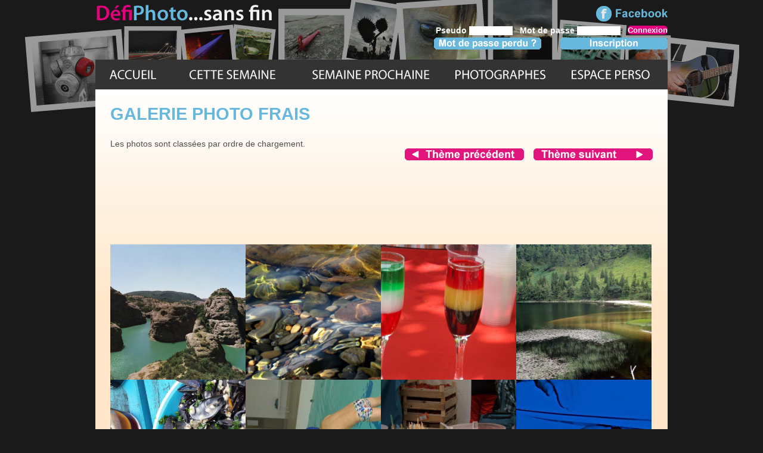

--- FILE ---
content_type: text/html; charset=ISO-8859-1
request_url: http://www.defiphoto.com/themes/Frais-201531.html
body_size: 3165
content:

<!DOCTYPE html PUBLIC "-//W3C//DTD XHTML 1.0 Transitional//EN" "http://www.w3.org/TR/xhtml1/DTD/xhtml1-transitional.dtd">
<html xmlns="http://www.w3.org/1999/xhtml" xml:lang="fr" lang="fr">
<head>



<title>Galerie photo Frais</title>


<meta http-equiv="Content-Type" content="text/html; charset=iso-8859-1" />
<meta name="keywords" content="Défi, photo, défi photo, photos, defi photo, photographie, photographies, photographier, concours, concours photo, amateur, pro, professionnel, clichés, gratuit, appareil photo, compact, reflex, bridge, Frais" />


<meta name="description" content="Galerie photo du thème Frais." />





<!--?php $base_url = "http://www.defiphoto.com/"; ?>
<base href="http://www.defiphoto.com/" /-->


<base href="http://www.defiphoto.com/" />



<link rel="stylesheet" href="styles/defi2013.css" type="text/css" />
<link rel="icon" type="image/png" href="images/favicon2013.png" />


<meta property="og:url" content="http://www.defiphoto.com" /><meta property="og:title" content="Défi Photo, concours photo hebdomadaire" /><meta property="og:image" content="http://www.defiphoto.com/images/defi-photo-fb-2014.jpg" /><meta property="og:image:type" content="image/jpg" /><meta property="og:description" content="Concours photo hebdomadaire : consultez les thèmes photo de chaque semaine. " />
</head>

<body>
<script>
  (function(i,s,o,g,r,a,m){i['GoogleAnalyticsObject']=r;i[r]=i[r]||function(){
  (i[r].q=i[r].q||[]).push(arguments)},i[r].l=1*new Date();a=s.createElement(o),
  m=s.getElementsByTagName(o)[0];a.async=1;a.src=g;m.parentNode.insertBefore(a,m)
  })(window,document,'script','//www.google-analytics.com/analytics.js','ga');

  ga('create', 'UA-43783331-2', 'defiphoto.com');
  ga('send', 'pageview');

</script><a id="htpg"></a>


<div id="globale">



<div id="bando">


<a href="/"><img src="images/px_transpa.gif" alt="defi photo concours photo" width="830" height="26" /></a>

<a href="https://www.facebook.com/pages/D%C3%A9fi-Photo/215070362004442" target="_blank"><img src="images/facebook-defi-photo.gif" alt="facebook defi photo" /></a><br />






<form action="validation-connexion.php" id="connexion" method="post"><fieldset class="petit">



<label for="gens_pseudo" class="petit">Pseudo</label>  <input name="gens_pseudo" type="text" id="gens_pseudo" size="8" class="petit" /> &nbsp; 



<label for="gens_mdp" class="petit">Mot de passe</label>  <input name="gens_mdp" type="password" id="gens_mdp" size="8" class="petit" /> &nbsp; 


<input name="submit_conn" type="submit" id="submit_conn" value="Connexion" class="submitpetit" />


<br /><a href="mdp-perdu.php"><img src="images/mot-de-passe-perdu-h.gif" alt="mot de passe perdu" class="gauche" /></a> <a href="inscription.php"><img src="images/inscription-defi-photo-h.gif" alt="inscription defi photo" /></a></fieldset></form>
</div>


<div id="menu">


<a href="/" class="acc" title="accueil du site defi photo"></a><a href="photos-de-la-semaine.php" class="sem" title="Galerie photo de la semaine"></a><a href="/semaines/Joli-fruit--202604.html" title="Joli fruit." class="pro"></a><a href="les-photographes.php" class="mbs" title="les photographes participants membres"></a><a href="espace-perso.php" class="perso" title="espace perso connexion membre"></a>


</div>




<div id="contenu">

<h1>Galerie photo Frais</h1>Les photos sont classées par ordre de chargement.<div class="aligndroite"><a href="/themes/Dur-201530.html" title="concours photo theme Dur"><img src="images/precedent-theme.gif" alt="Galerie photo du theme precedent : Dur" /></a> &nbsp;&nbsp; <a href="/themes/Et-la-vie-est-belle--201532.html" title="concours photo theme Et la vie est belle !"><img src="images/suivant-theme.gif" alt="Galerie photo du theme suivant : Et la vie est belle !" /></a></div><br />
<div class="centrer">
<iframe src="http://rcm-eu.amazon-adsystem.com/e/cm?t=wwwdefiphotoc-21&o=8&p=48&l=ur1&category=electronics&banner=1QQS1EMDA6ZHNZJK0482&f=ifr" width="728" height="90" scrolling="no" border="0" marginwidth="0" style="border:none;" frameborder="0"></iframe>
</div><br /><br />


<div class="cadregalerie"><a href="/photos/Le-barranco-4711.html" title="Le barranco par Victorserge"><img src="photos/photo-Victorserge-201531.jpg" alt="Le barranco" height="227" /></a></div><div class="cadregalerie"><a href="/photos/Les-pieds-dans-l-eau-4712.html" title="Les pieds dans l'eau par Noufloca"><img src="photos/photo-Noufloca-201531.jpg" alt="Les pieds dans l'eau" height="227" /></a></div><div class="cadregalerie"><a href="/photos/sans-titre-4714.html" title=" par Amanda"><img src="photos/photo-Amanda-201531.jpg" alt="" width="227" /></a></div><div class="cadregalerie"><a href="/photos/Vacances-au-vert-et-au-frais-4716.html" title="Vacances au vert et au frais par grain de sel"><img src="photos/photo-grain de sel-201531.jpg" alt="Vacances au vert et au frais" width="227" /></a></div><div class="cadregalerie"><a href="/photos/Fraiches-mes-moules-Elles-sont-Fraiches-4717.html" title="Fraîches mes moules, Elles sont Fraîches!! par pelagie69"><img src="photos/photo-pelagie69-201531.jpg" alt="Fraîches mes moules, Elles sont Fraîches!!" height="227" /></a></div><div class="cadregalerie"><a href="/photos/Plouf-4720.html" title="Plouf par nathalene"><img src="photos/photo-nathalene-201531.jpg" alt="Plouf" height="227" /></a></div><div class="cadregalerie"><a href="/photos/Boisson-fraiche-aux-fraises-4721.html" title="Boisson fraîche aux fraises par MAP"><img src="photos/photo-MAP-201531.jpg" alt="Boisson fraîche aux fraises" height="227" /></a></div><div class="cadregalerie"><a href="/photos/On-ne-va-quand-meme-pas-se-laisser-enquiquiner-4722.html" title="On ne va quand même pas se laisser enquiquiner... par Icila"><img src="photos/photo-Icila-201531.jpg" alt="On ne va quand même pas se laisser enquiquiner..." height="227" /></a></div><div class="cadregalerie"><a href="/photos/sans-titre-4723.html" title=" par Marjolie"><img src="photos/photo-Marjolie-201531.jpg" alt="" height="227" /></a></div><div class="cadregalerie"><a href="/photos/Fraicheur-matinale-4724.html" title="Fraicheur matinale... par John"><img src="photos/photo-John-201531.jpg" alt="Fraicheur matinale..." height="227" /></a></div><div class="cadregalerie"><a href="/photos/Liquide-frais-4725.html" title="Liquide frais par Zamoy"><img src="photos/photo-Zamoy-201531.jpg" alt="Liquide frais" height="227" /></a></div><div class="cadregalerie"><a href="/photos/AGLAGLA-4726.html" title="AGLAGLA par cocoprevost"><img src="photos/photo-cocoprevost-201531.jpg" alt="AGLAGLA" height="227" /></a></div><div class="neutre"></div>
<br /><br />

<div class="centrer">
<iframe src="http://rcm-eu.amazon-adsystem.com/e/cm?t=wwwdefiphotoc-21&o=8&p=48&l=ur1&category=whd&banner=1HRHBTVG54A51SZPYXR2&f=ifr" width="728" height="90" scrolling="no" border="0" marginwidth="0" style="border:none;" frameborder="0"></iframe>
</div>
<br /><br />


<div class="aligndroite"><a href="/themes/Dur-201530.html" title="concours photo theme Dur"><img src="images/precedent-theme.gif" alt="Galerie photo du theme precedent : Dur" /></a> &nbsp;&nbsp; <a href="/themes/Et-la-vie-est-belle--201532.html" title="concours photo theme Et la vie est belle !"><img src="images/suivant-theme.gif" alt="Galerie photo du theme suivant : Et la vie est belle !" /></a></div></div><!-- fin div contenu -->



<div class="neutre"></div>



</div><!-- fin div global -->


<div id="footer">


<div class="div227b">




<a href="archives-photos.php">Archives des photos</a><br />
<a href="archives-articles.php">Archives des articles</a><br /> 
<!--a href="inscription.php">Inscription</a><br /-->
<a href="connexion.php">Connexion</a><br />
<a href="charte-du-site.php">Charte du site</a><br />
<a href="regles.php">Règles techniques</a><br /><br />
<!--a href="/2009" target="_blank">Défi Photo 2009</a><br /><br /-->



</div>
<div class="div227b">

<a href="contact.php">Contact</a><br />
<a href="mentions-legales.php">Mentions légales</a><br />
<a href="http://www.isabellemoy.com/rgpd.php" title="Règlement Général sur la Protection des Données" target="_blank">RGPD - données personnelles</a><br />
<a href="plan.php">Plan du site</a><br />
<a href="partenaires.php">Partenaires</a><br />
<a href="liens.php">Liens utiles</a><br />
<a href="rss.xml" target="_blank"><img src="images/rss.gif" alt="RSS" /> RSS</a><br /><br />



<br />

</div>

<div class="div227b">

<a href="https://felin-zen.com/" title="Felin zen, pour des chats heureux" target="_blank">FELIN ZEN, des chats heureux pour une cohabitation harmonieuse avec l'humain</a><br /><br />


<a href="http://bookcrossing.com" target="_blank">BookCrossing</a>

<br /><br />

</div>


<div class="div227_sansb">

<a href="/themes/Frais-201531.html#htpg"><img src="images/ht_pg.gif" alt=" revenir en haut de la page" /></a><br />




</div>




</div>






</body>
</html>




--- FILE ---
content_type: text/css
request_url: http://www.defiphoto.com/styles/defi2013.css
body_size: 30219
content:
/*
menu #4d4d4d
trait #666
h1 #666
txt #808080
orangé #f19300
rouge #bd0926
*/




body {
background-image: url(../images/bando-2013.jpg);
background-repeat : no-repeat;
background-position : top center;
font-family: Arial, sans-serif;
font-size: 0.9em;
color: #fff;
margin : 0px;
padding : 0px;
text-align : center;
background-color: #1a1a1a;
}



body.photo {
background-image: url(../images/fond-photo.gif);
background-repeat : no-repeat;
background-position : top center;
font-family: Arial, sans-serif;
font-size: 0.9em;
color: #fff;
margin : 0px;
padding : 0px;
text-align : center;
background-color: #1a1a1a;
}



#globale{
background-color: transparent;
margin: 0px auto;
padding : 0px;
text-align:center;
width : 960px;
max-width: 960px;
min-width: 960px;
border-top: none;
overflow: hidden;
color: #4d4d4d;
/*border: 1px solid #fff;*/
}




/* LIENS */

a:link {
color : #e3007c;
text-decoration : none;
background-color: transparent;
font-weight : bold;
text-decoration : underline;
}

a:visited{
color : #e3007c;
text-decoration : none;
background-color: transparent;
font-weight : bold;
text-decoration : underline;
} 

a:hover{
color : #66b9dd; 
text-decoration : underline;
background-color: transparent;
font-weight : bold;
text-decoration : underline;
} 

a:active {
color : #66b9dd; 
text-decoration : underline;
background-color: transparent;
font-weight : bold;
text-decoration : underline;
}





#bando {
background-color: #transparent;
text-align: right;
margin: 0px;
padding: 10px 0px 0px 0px;
width: 960px;
max-width: 960px;
min-width: 960px;
height: 90px;
min-height: 90px;
max-height: 90px;
color: #fff;
}



#bando_photo {
background-image: url(../images/fond.gif);
background-repeat : repeat-x;
background: #333;
text-align: left;
margin: 0px;
padding: 10px 0px 0px 0px;
width: 960px;
max-width: 960px;
min-width: 960px;
/*height: 40px;
min-height: 40px;
max-height: 40px;*/
color: #fff;
}





#menu {
background-color: transparent;
margin: 0px;
padding: 0px;
color : #999;
font-size: 1.2em;
font-weight : bold;
text-align: left;
width: 960px;
max-width: 960px;
min-width: 960px;
}



#menu_photo {
background-color: transparent;
margin: 0px;
padding: 0px;
color : #999;
font-size: 1.2em;
font-weight : bold;
text-align: center;
width: 960px;
max-width: 960px;
min-width: 960px;
}


#menu a:link {
color : #4d4d4d;
text-decoration : none;
background-color: transparent;
font-weight : bold;
}

#menu a:visited{
color : #4d4d4d;
text-decoration : none;
background-color: transparent;
font-weight : bold;
} 

#menu a:hover{
color : #fff;
text-decoration : none;
background-color: transparent;
font-weight : bold;
} 

#menu a:active {
color : #fff;
text-decoration : none;
background-color: transparent;
font-weight : bold;
}





/* menus dynamiques */


a.acc {
	display: inline-block ;
	background: url(../images/menus/menu-accueil.gif) no-repeat 0 0;
	height : 50px;
	min-height: 50px;
	max-height: 50px;
	width : 126px;
	max-width : 126px;
	min-width : 126px;
}

a.acc:hover,  a.acc:focus, a.acc:active {
	display: inline-block ;
	background: url(../images/menus/menu-accueil.gif) no-repeat 0 -50px;
	height : 50px;
	min-height: 50px;
	max-height: 50px;
	width : 126px;
	max-width : 126px;
	min-width : 126px;
	}





a.sem {
	display: inline-block ;
	background: url(../images/menus/menu-semaine.gif) no-repeat 0 0;
	height : 50px;
	min-height: 50px;
	max-height: 50px;
	width : 208px;
	max-width : 208px;
	min-width : 208px;
}

a.sem:hover,  a.sem:focus, a.sem:active {
	display: inline-block ;
	background: url(../images/menus/menu-semaine.gif) no-repeat 0 -50px;
	height : 50px;
	min-height: 50px;
	max-height: 50px;
	width : 208px;
	max-width : 208px;
	min-width : 208px;
	}




a.pro {
	display: inline-block ;
	background: url(../images/menus/menu-prochaine.gif) no-repeat 0 0;
	height : 50px;
	min-height: 50px;
	max-height: 50px;
	width : 256px;
	max-width : 256px;
	min-width : 256px;
}

a.pro:hover,  a.pro:focus, a.pro:active {
	display: inline-block ;
	background: url(../images/menus/menu-prochaine.gif) no-repeat 0 -50px;
	height : 50px;
	min-height: 50px;
	max-height: 50px;
	width : 256px;
	max-width : 256px;
	min-width : 256px;
	}




a.mbs {
	display: inline-block ;
	background: url(../images/menus/menu-participants-2.gif) no-repeat 0 0;
	height : 50px;
	min-height: 50px;
	max-height: 50px;
	width : 178px;
	max-width : 178px;
	min-width : 178px;
}

a.mbs:hover,  a.mbs:focus, a.mbs:active {
	display: inline-block ;
	background: url(../images/menus/menu-participants-2.gif) no-repeat 0 -50px;
	height : 50px;
	min-height: 50px;
	max-height: 50px;
	width : 178px;
	max-width : 178px;
	min-width : 178px;
	}




a.perso {
	display: inline-block ;
	background: url(../images/menus/menu-espace.gif) no-repeat 0 0;
	height : 50px;
	min-height: 50px;
	max-height: 50px;
	width : 192px;
	max-width : 192px;
	min-width : 192px;
}


a.perso:hover,  a.perso:focus, a.perso:active {
	display: inline-block ;
	background: url(../images/menus/menu-espace.gif) no-repeat 0 -50px;
	height : 50px;
	min-height: 50px;
	max-height: 50px;
	width : 192px;
	max-width : 192px;
	min-width : 192px;
	}

/*
menu #4d4d4d
trait #666
h1 #666
txt #808080
orangé #f19300
rouge #bd0926
*/






#ariane {
padding : 12px 0px 0px 0px;
margin : 0px;
font-size : 80%;
text-align : left;
background-color: #fff;
}

#ariane a:link {
color : #f19300;
text-decoration : none;
background-color: transparent;
font-weight : bold;
}

#ariane a:visited{
color : #f19300;
text-decoration : none;
background-color: transparent;
font-weight : bold;
} 

#ariane a:hover{
color : #4d4d4d; 
text-decoration : none;
background-color: transparent;
font-weight : bold;
} 

#ariane a:active {
color : #4d4d4d; 
text-decoration : none;
background-color: transparent;
font-weight : bold;
}


/*
menu #4d4d4d
trait #666
h1 #666
txt #808080
orangé #f19300
rouge #bd0926
*/


#footer {
padding: 16px 0px;
text-align: left;
color: #ccc;
background-color: #2f2c27;
height : 140px;
min-height: 140px;
width: 960px;
max-width: 960px;
min-width: 960px;
margin: 10px auto;
font-weight : normal;
font-size: 90%;
}

#footer a:link {
color : #ccc;
text-decoration : none;
background-color: transparent;
font-weight : normal;
}

#footer a:visited{
color : #ccc;
text-decoration : none;
background-color: transparent;
font-weight : normal;
} 

#footer a:hover{
color : #fff;
text-decoration : none;
background-color: transparent;
font-weight : normal;
} 

#footer a:active {
color : #fff;
text-decoration : none;
background-color: transparent;
font-weight : normal;
}




/*
menu #4d4d4d
trait #666
h1 #666
txt #808080
orangé #f19300
rouge #bd0926
*/


#colgauche {
background-color : #fff;
padding : 0px;
margin: 0px 0px 26px 20px;
text-align: left;
width: 170px;
max-width: 170px;
min-width: 170px;
float: left;
}


#contenu {
background-image:url(../images/fond-contenu.gif);
background-repeat: repeat-x;
background-color : #ffe6c8;
padding : 25px;
margin:  0px;
text-align: left;
width: 910px;
max-width: 910px;
min-width: 910px;
}


div.contenucomm {
background-color : transparent;
padding : 0px 20px 0px 0px;
margin:  0px;
text-align: left;
width: 670px;
max-width: 670px;
min-width: 670px;
float:left;
}


#contenu2 {
background-image:url(../images/fond-contenu.gif);
background-repeat: repeat-x;
background-color : #ffe6c8;
padding : 25px;
margin:  0px;
text-align: left;
width: 910px;
max-width: 910px;
min-width: 910px;
float: left;
overflow:visible;
}




#contphoto {
/*background-color : #fff;*/
padding : 0px 0px 26px 50px;
margin: 0px;
text-align: left;
width: 680px;
max-width: 680px;
min-width: 680px;
float: left;
}


#contlarge {
/*background-color : #fff;*/
padding : 16px 26px;
margin: 0px;
text-align: left;
/*width: 680px;
max-width: 680px;
min-width: 680px;*/
}





/*
menu #4d4d4d
trait #666
h1 #666
txt #808080
orangé #f19300
rouge #bd0926
*/




div.div227 {
text-align:center;
width : 225px;
max-width: 225px;
min-width: 225px;
padding: 0px;
margin: 0px;
float: left;
background-color: transparent;
border-right: 1px solid #b3b3b3;
}



div.div227_sans {
text-align:center;
width : 225px;
max-width: 225px;
min-width: 225px;
padding: 0px;
margin: 0px;
float: left;
background-color: transparent;
}



div.div227b {
text-align:left;
width : 200px;
max-width: 200px;
min-width: 200px;
padding: 0px 12px;
margin: 0px;
float: left;
background-color: transparent;
border-right: 1px solid #b3b3b3;
}



div.div227_sansb {
text-align:left;
width : 200px;
max-width: 200px;
min-width: 200px;
padding: 0px 12px;
margin: 0px;
float: left;
background-color: transparent;
}


div.divcomm {
position : relative;
z-index: 999;
font-size: 0.9em;
width : 200px;
max-width: 200px;
min-width: 200px;
padding: 10px;
margin: 0px;
float: right;
background-color: #2f2c27;
color : #fff;
}


div.divcomm2 {
font-size: 0.9em;
width : 200px;
max-width: 200px;
min-width: 200px;
padding: 9px;
margin: 0px;
float: left;
background-color: transparent;
color : #333;
border-left: 1px solid #b3b3b3;
}



div.divcomm a:link {
color : #66b9dd;
font-weight : normal;
}

div.divcomm a:visited{
color : #66b9dd;
font-weight : normal;
} 

div.divcomm a:hover{
color : #e3007c;
font-weight : normal;
} 

div.divcomm a:active {
color : #e3007c;
font-weight : normal;
}




div.divcomm2 a:link {
color : #666;
text-decoration : none;
background-color: transparent;
font-weight : normal;
text-decoration:underline;
}

div.divcomm2 a:visited{
color : #666;
text-decoration : none;
background-color: transparent;
font-weight : normal;
text-decoration:underline;
} 

div.divcomm2 a:hover{
color : #e30007c;
text-decoration : none;
background-color: transparent;
font-weight : normal;
text-decoration:underline;
} 

div.divcomm2 a:active {
color : #e30007c;
text-decoration : none;
background-color: transparent;
font-weight : normal;
text-decoration:underline;
}




div.semaine_pro {
background-image:url(../images/theme-semaine-prochaine.gif);
background-repeat:no-repeat;
margin: 0px;
padding: 80px 8px 10px 8px;
width : 124px;
max-width: 124x;
min-width: 124x;
height : 50px;
max-height: 50x;
min-height: 50x;
text-align:center;
}



a.lienblock {
	font-size: 1em;
	text-decoration:none;
	display: inline-block ;
	background-color : #66b9dd;
	color : #fff;
	height : 40px;
	min-height: 40px;
	max-height: 40px;
	width : 200px;
	max-width : 200px;
	min-width : 200px;
	padding: 10px;
	margin: 2px;
	float: left;
}


a.lienblock:hover,  a.lienblock:focus, a.lienblock:active {
	font-size: 1em;
	text-decoration:none;
	display: inline-block ;
	background-color : #e3007c;
	color : #fff;
	height : 40px;
	min-height: 40px;
	max-height: 40px;
	width : 200px;
	max-width : 200px;
	min-width : 200px;
	padding: 10px;
	margin: 2px;
	float: left;
	}




a.lienblock2 {
	font-size: 1em;
	text-decoration:none;
	display: inline-block ;
	background-color : none;
	color : #333;
	height : 40px;
	min-height: 40px;
	max-height: 40px;
	width : 200px;
	max-width : 200px;
	min-width : 200px;
	padding: 10px;
	margin: 2px;
	float: left;
}


a.lienblock2:hover,  a.lienblock2:focus, a.lienblock2:active {
	font-size: 1em;
	text-decoration:none;
	display: inline-block ;
	background-color : #333;
	color : #fff;
	height : 40px;
	min-height: 40px;
	max-height: 40px;
	width : 200px;
	max-width : 200px;
	min-width : 200px;
	padding: 10px;
	margin: 2px;
	float: left;
	}




a.blocblanc {
	font-size: 1em;
	text-decoration:none;
	text-align:center;
	display: inline-block ;
	background-color : #fff;
	color : #666;
	height : 12px;
	min-height: 12px;
	max-height: 12px;
	width : 180px;
	max-width : 180px;
	min-width : 180px;
	padding: 4px;
	margin: 2px;
	float: left;
}


a.blocblanc:hover,  a.blocblanc:focus, a.blocblanc:active {
	font-size: 1em;
	text-decoration:none;
	text-align:center;
	display: inline-block ;
	background-color : #e3007c;
	color : #fff;
	height : 12px;
	min-height: 12px;
	max-height: 12px;
	width : 180px;
	max-width : 180px;
	min-width : 180px;
	padding: 4px;
	margin: 2px;
	float: left;
	}





div.mini {
font-size: 80%;
width : 120px;
max-width: 120px;
min-width: 120px;
height : 180px;
max-height: 180px;
min-height: 180px;
text-align:center;
padding: 0px auto;
margin: 0px 16px 0px 0px;
float: left;
background-color: transparent;

}


div.miniphoto {
width : 140px;
max-width: 140px;
min-width: 140px;
height : 140px;
max-height: 140px;
min-height: 140px;
padding: 0px;
margin : 0px;
overflow:hidden;
}


div.cadredefi {
padding : 8px;
margin: 0 auto;
border: 1px solid #ccc;
text-align:center;
width : 140px;
max-width: 140px;
min-width: 140px;
height : 140px;
max-height: 140px;
min-height: 140px;
}


div.cadregalerie {
padding : 0px;
margin: 0px;
width : 227px;
max-width: 227px;
min-width: 227px;
height : 227px;
max-height: 227px;
min-height: 227px;
overflow:hidden;
float:left;
}


div.demidefi {
padding : 10px;
margin: 0px;
width : 435px;
max-width: 435px;
min-width: 435px;
float:left;
}


div.commentaire {
padding : 16px 0px;
margin: 0px;
border-bottom: 1px solid #999;
text-align:left;
overflow:visible;
min-height: 60px;
}


/*

div.miniphotogalerie {
width : 140px;
max-width: 140px;
min-width: 140px;
height : 140px;
max-height: 140px;
min-height: 140px;
padding: 0px;
margin : 0px;
overflow:hidden;
}

*/

div.photohome {
width : 420px;
max-width: 420px;
min-width: 420px;
/*height : 180px;
max-height: 180px;
min-height: 180px;*/
text-align:center;
padding: 0px 0px 0px 30px;
margin: 0px;
float: left;
background-color: transparent;
}



div.photo_diaporama_home {
width : 380px;
max-width: 380px;
min-width: 380px;
height : 380px;
max-height: 380px;
min-height: 380px;
padding: 0px;
margin : 0px;
overflow:hidden;
}


div.cadredefi2 {
padding : 8px;
margin: 0 auto;
border: 1px solid #ccc;
text-align:center;
width : 380px;
max-width: 380px;
min-width: 380px;
height : 380px;
max-height: 380px;
min-height: 380px;
overflow:hidden;
}



/*
menu #4d4d4d
trait #666
h1 #666
txt #808080
orangé #f19300
rouge #bd0926
*/



div.homegauche {
background-color : #fff;
padding : 0px;
margin: 0px 0px 26px 0px;
text-align: left;
width: 350px;
max-width: 350px;
min-width: 350px;
float: left;
}

div.homedroite {
background-color : #fff;
padding : 0px;
margin: 0px 0px 26px 40px;
text-align: left;
width: 310px;
max-width: 310px;
min-width: 310px;
float: left;
}



div.div310 {
background-color : #fff;
padding : 0px;
margin: 0px 0px 26px 0px;
text-align: left;
width: 240px;
max-width: 240px;
min-width: 240px;
float: left;
}



div.div350 {
background-color : #fff;
padding : 0px;
margin: 0px 0px 26px 60px;
text-align: left;
width: 400px;
max-width: 400px;
min-width: 400px;
float: left;
}





div.div350b {
background-color : #fff;
padding : 0px;
margin: 0px 0px 26px 0px;
text-align: left;
width: 400px;
max-width: 400px;
min-width: 400px;
float: left;
}



div.div310b {
background-color : #fff;
padding : 0px;
margin: 0px 0px 26px 60px;
text-align: left;
width: 240px;
max-width: 240px;
min-width: 240px;
float: left;
}






div.degrade {
background-image: url(../images/degrade.gif);
background-repeat : no-repeat;
padding: 8px 16px;
font-size: 90%;
}



div.fondgris {
padding: 4px 4px 8px 4px;
background-color: #1a1a1a;
color: #fff;
}

div.fondgris a {
color : #fff;
}

div.fondgris a:hover,  div.fondgris a:focus, div.fondgris a:active {
color : #e7511e;
}



div.fondorange {
background-image:url(../images/fond-orange.gif);
background-repeat:repeat-y;
padding: 4px 4px 8px 4px;
background-color: #1a1a1a;
color: #fff;
}

div.fondorange a {
color : #fff;
}

div.fondorange a:hover,  div.fondorange a:focus, div.fondorange a:active {
color : #000;
}



div.photo {
padding: 16px 0px 16px 0px;
text-align:center;
background-color: #1a1a1a;
color: #fff;
}


div.photo a {
color : #e3007c;
}

div.photo a:hover,  div.photo a:focus, div.photo a:active {
color : #fff;
}



/* CADRES */



div.cadre {
margin: 26px 60px 26px 60px;
padding: 20px;
border: 1px solid #96bd0d;
background-color: #fff;
-moz-border-radius: 6px; 
-webkit-border-radius: 6px; 
border-radius: 6px;
}


div.cadretransp {
margin: 26px 60px 26px 60px;
padding: 20px;
border: none;
background-color: #fff;
}


div.cadre450cadre {
width : 410px;
max-width: 410px;
min-width: 410px;
padding: 10px 20px;
border: 1px solid #ffffc8;
float: right;
background-color: #82a000;
font-size: 80%;
}



div.cadre480 {
width : 480px;
max-width: 480px;
min-width: 480px;
padding: 0px;
/*border: 1px solid #ccc;*/
float: left;
background-color: transparent;
}



div.trait {
border-top: 1px solid #ccc;
padding: 0px;
margin: 16px 0px;
}


div.traitneutre {
border-top: 1px solid #ccc;
padding: 0px;
margin: 16px 0px;
clear : both;
}



/*
menu #4d4d4d
trait #666
h1 #666
txt #808080
orangé #f19300
rouge #bd0926
*/

/* TITRES */

h1 {
color : #66b9dd;
font-size : 2em;
padding : 0px;
margin : 0px 0px 25px 0px;
font-family : Arial, sans-serif;
text-align : left;
font-weight : bold;
text-transform:uppercase;
}


h1.photo {
/*background-color : #fff;*/
color : #1a1a1a;
font-size : 1.4em;
padding : 16px 8px 8px 0px;
margin : 0px 0px 0px 0px;
font-family : Arial, sans-serif;
text-align : left;
font-weight : bold;
}





h2 {
/*background-image: url(../images/h2-poses-de-chats.gif);
background-repeat:no-repeat;*/
color: #666;
font-size: 1.6em;
font-weight : normal;
background-color : transparent;
padding: 0px;
margin: 0px 0px 16px 0px;
/*border-top: 1px solid #96bd0d;*/
border-bottom: 1px dotted #333;
}


h2.sans {
/*background-image: url(../images/h2-poses-de-chats.gif);
background-repeat:no-repeat;*/
color: #999;
font-size: 1.6em;
font-weight : normal;
background-color : transparent;
padding: 0px;
margin: 0px 0px 16px 0px;
/*border-top: 1px solid #96bd0d;*/
border-bottom: none;
}



h2.gris {
background-image: none;
color: #fff;
font-size: 1.3em;
font-weight : bold;
background-color : #1a1a1a;
padding: 4px;
margin: 0px;
border-bottom: none;
}


h2.orange {
background-image: none;
color: #fff;
font-size: 1.3em;
font-weight : bold;
background-image:url(../images/fond-orange.gif);
background-repeat:repeat-y;
padding: 4px;
margin: 0px;
border-bottom: none;
}



div.divcomm h2 {
background-image : none;
color: #e3007c;
font-size: 1.2em;
font-weight : bold;
background-color : transparent;
padding: 0px 0px 0px 0px;
margin: 0px;
border-bottom: none;
}


div.photohome h2 {
background-image : none;
color: #666;
font-size: 1.6em;
font-weight : bold;
background-color : transparent;
padding: 4px;
margin: 0px 0px 26px 0px;
border: 1px solid #ccc;
width : 388px;
max-width: 388px;
min-width: 388px;
}


h3 {
background-color: transparent;
color: #66b9dd;
padding: 0px 0px 0px 0px;
margin: 4px 0px 4px 0px;
}


div.cadre450cadre h3 {
color: #fff;
font-size: 1em;
background-color : transparent;
padding: 0px 0px 4px 0px;
margin: 0px;
font-weight: bold;
}


/* GENERAL */

.arrondi {
-moz-border-radius: 6px; 
-webkit-border-radius: 6px; 
border-radius: 6px;
}


.degrade {
background-image:url(../images/degrade.gif);
background-repeat: repeat-x;
}



/*
menu #4d4d4d
trait #666
h1 #666
txt #808080
orangé #f19300
rouge #bd0926
*/


/* DIV */

div.neutre {
clear: both;
margin: 0;
padding: 0;
}

div.neutre10 {
clear: both;
padding: 5px 0px;
}

div.neutre24 {
clear: both;
padding: 12px 0px;
}

div.cadre_blanc {
padding: 10px;
border: 1px solid #ccc;
background-color: #fff;
}


div.cadretxt {
padding: 10px;
border: 1px solid #999;
background-color: transparent;
}


div.cadret {
margin: 26px 60px 26px 60px;
/*padding: 20px;*/
padding: 10px;
border: none;
background-color: transparent;
max-width: 530px;
}


div.cadreorange {
padding: 10px;
border: 1px solid #f19300;
background-color: transparent;
}


div.cadre_desc {
padding: 10px;
border: 1px solid #ccc;
background-color: transparent;
margin: 0px;
}


div.classic {
background-color:#fff;
}


div.gauche {
float: left;
width: 48%;
max-width: 48%;
min-width: 48%;
background-color: #fff;
text-align: left;
padding: 1% 0;
margin: 1% 0;
}

div.droite {
float: right;
width: 46%;
max-width: 46%;
min-width: 46%;
background-color: transparent;
text-align: left;
padding: 1% 0;
margin: 2% 0;
}


div.aligngauche{
padding: 0px 0px 4px 30px;
text-align: left;
}


div.aligndroite{
padding: 0px 0px 0px 0px;
text-align: right;
/*border-bottom : 1px solid #ccc;*/
}



div.centrer{
text-align: center;
}


div.cadrecentrer{
text-align: center;
background-color: #1a1a1a;
padding: 0px;
margin: 0px;
width: 350px;
max-width: 350px;
min-width: 350px;
height: 350px;
max-heigth: 350px;
min-heigth: 350px;
overflow: hidden;
}


div.cadrecentrerhome{
text-align: left;
background-color: #fff;
padding : 8px 20px;
margin: 16px 0px 0px 0px;
width: 300px;
max-width: 300px;
min-width: 300px;
border: 1px solid #ccc;
}


div.cadresimple {
margin: 4px 0px;
padding: 4px;
border: 1px solid #999;
background-color: #fff;
color: #333;
}



div.centrer2{
text-align: center;
padding: 0px 0px 16px 0px;
}


div.demi {
width : 48%;
float: left;
}


div.distri {
padding: 16px;
float: left;
width: 200px;
max-width: 200px;
min-width: 200px;
}


/* SPAN */

span.rouge {
color: #909;
font-weight: bold;
font-size: 1.2em;
}


span.rougepetit {
color: #909;
font-weight: bold;
font-size: 0.9em;
}


span.blancpetit {
color: #fff;
font-weight: bold;
font-size: 1em;
}


span.bleu {
color: #66b9dd;
font-weight: bold;
}


span.blanc {
color: #fff;
font-weight: bold;
font-size: 1.2em;
}



span.gros {
color: #333;
font-size: 1.2em;
font-weight: normal;
}


span.petit {
font-size: 0.9em;
}

/*
menu #4d4d4d
trait #666
h1 #666
txt #808080
orangé #f19300
rouge #bd0926
*/


/* FORMULAIRE */

form {
/*width: 800px;*/
margin: 0px auto;
text-align: left;
color : #333;
padding : 0px;
margin: 0px;
}


fieldset.petit {
/*width: 520px;*/
text-align: right;
color : #333;
padding : 0px;
margin: 4px 0px 4px 0px;
float : right;
background-color: transparent;
border: none;
}


fieldset.petit a:link {
color : #fff;
}

fieldset.petit a:visited{
color : #fff;
} 

fieldset.petit a:hover{
color : #ccc;
} 

fieldset.petit a:active {
color : #ccc;
}



fieldset {
padding : 8px;
border: none;
background-color: #fff;
border: 1px solid #66b9dd;
-moz-border-radius: 6px; 
-webkit-border-radius: 6px; 
border-radius: 6px;
}


fieldset.classic {
padding : 8px;
border: none;
background-color: #e6e6e6;
border: 1px solid #ccc;
}



fieldset fieldset {
background-color: #fff;
padding : 8px 16px 8px 16px;
margin: 8px 0px;
border: 1px solid #999;
-moz-border-radius: 6px; 
-webkit-border-radius: 6px; 
border-radius: 6px;
}


legend {
color : #66b9dd;
font-size: 1.4em;
font-weight: bold;
padding: 0px 0px 12px 0px;
}

label{
color : #66b9dd;
font-weight: bold;
}

label.petit {
color : #fff;
font-weight: bold;
}

textarea {
border: 1px solid #66b9dd;
font-family: Arial, sans-serif;
}

input {
border: 1px solid #66b9dd;
background: #fff;
padding: 2px;
margin: 0px;
}


input.petit {
border: none;
background: #fff;
padding: 0px;
margin: 0px;
}


input.submit {
display: inline-block ;
float:right;
border: none;
color: #fff;
font-weight: bold;
background-color: #e3007c;
padding: 2px 26px;
margin: 0px;
-moz-border-radius: 6px; 
-webkit-border-radius: 6px; 
border-radius: 6px;
}


input.submitleft {
border: none;
color: #fff;
font-weight: bold;
background-color: #e3007c;
padding: 2px 26px;
margin: 0px;
-moz-border-radius: 6px; 
-webkit-border-radius: 6px; 
border-radius: 6px;
}



input.submitpetit {
display: inline-block ;
float:right;
border: none;
color: #fff;
font-weight: bold;
background-color: #e3007c;
padding: 0px;
margin: 0px;
-moz-border-radius: 6px; 
-webkit-border-radius: 6px; 
border-radius: 6px;
}


input.submitbleu {
display: inline-block ;
float:right;
border: none;
color: #fff;
font-weight: bold;
background-color: #66b9dd;
padding: 0px;
margin: 0px;
-moz-border-radius: 6px; 
-webkit-border-radius: 6px; 
border-radius: 6px;
}


input.submithaut {
display: inline-block ;
border: none;
color: #fff;
font-weight: bold;
background-color: #96bd0d;
padding: 2px 26px;
margin: 0px;
-moz-border-radius: 6px; 
-webkit-border-radius: 6px; 
border-radius: 6px;
}




/* LIENS DIVERS */



a.cadre {
	display: block ;
	margin: 0px;
	padding: 2px 8px;
	background-color: #f90;
	color: #fff;
	text-decoration: none;
	/*width: 200px;
	max-width: 200px;
	min-width: 200px;*/
	text-align: center;
	float: right;
	}

a.cadre:hover,  a.cadre:focus, a.cadre:active {
	display: block ;
	margin: 0px;
	padding: 2px 8px;
	background-color: #f90;
	color: #333;
	text-decoration: none;
	/*width: 200px;
	max-width: 200px;
	min-width: 200px;*/
	text-align: center;
	float: right;
	}





#col_droite a:link {
color : #333;
text-decoration : none;
background-color: transparent;
font-weight : bold;
}

#col_droite a:visited{
color : #333;
text-decoration : none;
background-color: transparent;
font-weight : bold;
} 

#col_droite a:hover{
color : #333; 
text-decoration : underline;
background-color: transparent;
font-weight : bold;
} 

#col_droite a:active {
color : #333; 
text-decoration : underline;
background-color: transparent;
font-weight : bold;
}




div.div320 a:link {
color : #333;
text-decoration : none;
background-color: transparent;
font-weight : normal;
font-size: 80%;
}

div.div320 a:visited{
color : #333;
text-decoration : none;
background-color: transparent;
font-weight : normal;
font-size: 80%;
} 

div.div320 a:hover{
color : #333; 
text-decoration : underline;
background-color: transparent;
font-weight : normal;
font-size: 80%;
} 

div.div320 a:active {
color : #333; 
text-decoration : underline;
background-color: transparent;
font-weight : normal;
font-size: 80%;
}






/*
menu #4d4d4d
trait #666
h1 #666
txt #808080
orangé #f19300
rouge #bd0926
*/


/* ONGLETS */

ul.tabs {
padding : 0px;
margin: 0px;
}


ul.tabs li {
float : left;
list-style-type: none;
}


ul.tabs li a {
background-color: #ccc;
color: #666;
font-weight: bold;
display: block;
text-align: center;
padding: 4px 8px;
margin : 0px;
width: 200px;
text-decoration: none;
border: none;
}


ul.tabs li a:hover {
background-color:#666;
color: #fff;
font-weight: bold;
display: block;
text-align: center;
padding: 4px 8px;
margin : 0px;
width: 200px;
text-decoration: none;
border: none;
}


ul.tabs li a.focusprice {
background-color: #e66e14;
color: #fff;
font-weight: bold;
padding: 4px 8px;
margin : 0px;
width: 200px;
text-decoration: none;
border: none;
}




/* LISTES */

ul {
margin : 0px;
padding : 0px;
background-color: transparent;
list-style-position:inside;
list-style-type:square;
}


div.divcomm ul {
margin : 0px;
padding : 0px;
background-color: transparent;
list-style-position:inside;
list-style-type:none;
}


div.divcomm2 ul {
margin : 0px;
padding : 0px;
background-color: transparent;
list-style-position:inside;
list-style-type:none;
}


div.diaporama-home ul {
margin : 0px auto;
padding : 0px;
}

ul ul {
margin : 0px 0px;
padding : 0px;
background-color: transparent;
}


li {
padding : 2px;
margin:0px;
background-color: transparent;
}



li.comm {
padding : 6px 0px;
margin:0px;
background-color: transparent;
}




/*
menu #4d4d4d
trait #666
h1 #666
txt #808080
orangé #f19300
rouge #bd0926
*/


/* IMAGES */

a:link img {
border : 0px;
}

a:visited img {
border : 0px;
}

a:hover img {
border : 0px;
}

a:active img {
border : 0px;
}

a img {
border : none;
}

img.gauche {
float : left;
margin-right : 32px;
margin-bottom : 8px;
}


img.gauchepetit {
float : left;
margin-right : 8px;
margin-bottom : 8px;
}


img.gauche_cadre {
float : left;
margin-right : 16px;
margin-bottom : 8px;
padding: 4px;
border: 1px solid #ccc;
}

img.droite {
float : right;
margin-left : 16px;
margin-bottom : 8px;
}

img.droite_cadre {
float : right;
margin-left : 16px;
margin-bottom : 8px;
padding: 4px;
border: 1px solid #ccc;
}


img.photo {
border: 26px solid #fff;
}


img.cadre8 {
padding: 8px;
border: 1px solid #ccc;
}


div.participants img {
padding: 6px;
border: 1px solid #999;
}



/* TABLEAU*/

table {
border-collapse: collapse;
font-size: 90%;
}


th {
padding : 8px 16px;
border-bottom: 1px solid #ccc;
text-align: left;
color : #fff;
background-color: #333;
}

td {
padding : 8px 16px;
border-bottom: 1px solid #ccc;
text-align: left;
color : #333;
}

.td_sans {
padding : 8px 16px;
border-top: none;
text-align: left;
}




--- FILE ---
content_type: text/plain
request_url: https://www.google-analytics.com/j/collect?v=1&_v=j102&a=203047232&t=pageview&_s=1&dl=http%3A%2F%2Fwww.defiphoto.com%2Fthemes%2FFrais-201531.html&ul=en-us%40posix&dt=Galerie%20photo%20Frais&sr=1280x720&vp=1280x720&_u=IEBAAAABAAAAACAAI~&jid=2121432107&gjid=748055486&cid=2124652030.1768677779&tid=UA-43783331-2&_gid=1834096170.1768677779&_r=1&_slc=1&z=1688013667
body_size: -285
content:
2,cG-H2ZN8F9K8D